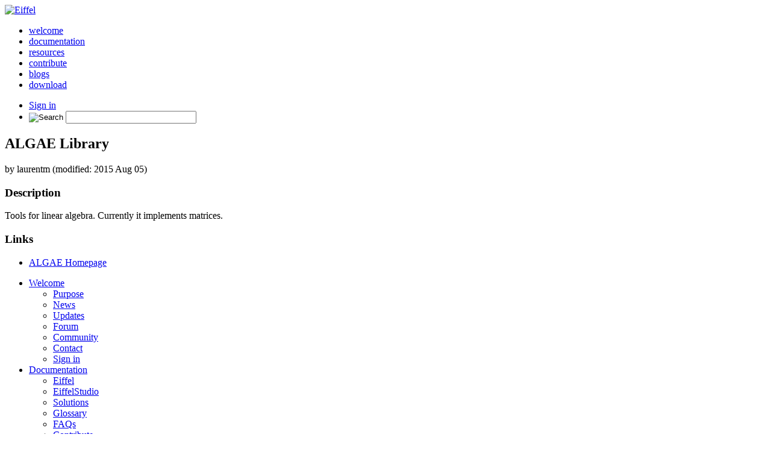

--- FILE ---
content_type: text/html; charset=utf-8
request_url: https://www.eiffel.org/resources/libraries/algae
body_size: 2331
content:
<!doctype html>
<html>
<head>
	<meta charset="utf-8"/>
	<meta name="viewport" content="width=device-width, initial-scale=1"/>
	<title>ALGAE Library</title>
<link media="all" rel="stylesheet" href="/theme/responsive-eiffel-org/css/all.css" />
<link rel="shortcut icon" href="https://www.eiffel.org/favicon.ico"/>
<link href="https://fonts.googleapis.com/css?family=Inconsolata|Open+Sans:400,700|Titillium+Web" rel="stylesheet" type="text/css" />

<!--[if IE]><script src="/theme/responsive-eiffel-org/js/ie.js"></script><![endif]-->




	<script src="https://ajax.googleapis.com/ajax/libs/jquery/1.12.4/jquery.min.js"></script> 


<link rel="stylesheet" href="/module/auth/files/css/auth.css" type="text/css"/>
<link rel="stylesheet" href="/module/node/files/css/node.css" type="text/css"/>
<link rel="stylesheet" href="/module/blog/files/css/blog.css" type="text/css"/>
<link rel="stylesheet" href="/module/comments/files/css/comments.css" type="text/css"/>
<link rel="stylesheet" href="/module/wikitext/files/css/wikitext.css" type="text/css"/>
<link rel="stylesheet" href="/module/taxonomy/files/css/taxonomy.css" type="text/css"/>
<style>
	table.recent-changes th { padding: 3px; }
	table.recent-changes td { padding: 3px; border: dotted 1px #ddd; }
	table.recent-changes td.date { padding-left: 15px; }
	table.recent-changes td.title { font-weight: bold; }
	</style>
<link rel="stylesheet" href="/module/feed_aggregator/files/css/feed_aggregator.css" type="text/css"/>
<link rel="profile" href="http://gmpg.org/xfn/11" />
<meta property="url" content="https://www.eiffel.org/resources/libraries/algae" />
<meta property="og:title" content="ALGAE Library" />
<meta property="og:type" content="article" />
<meta property="article:published_time" content="2015-08-05" />
<meta property="article:modified_time" content="2015-08-05" />
<meta property="og:image" content="https://www.eiffel.org/favicon.ico" />
<link rel='canonical' href='https://www.eiffel.org/resources/libraries/algae' />
<link rel='shortlink' href='https://www.eiffel.org/resources/libraries/algae' />
<script type="text/javascript" src="/module/wdocs/files/js/wdocs.js"></script>
<link rel="stylesheet" href="/module/wdocs/files/css/wdocs.css" type="text/css"/>

</head>
<body class="page">
<div id="page">
<!-- Header -->
	<header id="header" class="grid-3">
		<div class="logo"><a href="https://www.eiffel.org/"><img src="/theme/responsive-eiffel-org/images/logo.png" width="226" height="60" alt="Eiffel"></a></div>
		<nav id="nav">
			<ul>
				<li><a href="https://www.eiffel.org/welcome">welcome</a></li>
				<li><a href="https://www.eiffel.org/documentation">documentation</a></li>
				<li><a href="https://www.eiffel.org/resources">resources</a></li>
				<li><a href="https://www.eiffel.org/contribute">contribute</a></li>
				<li><a href="https://www.eiffel.org/blogs">blogs</a></li>
				<li><a href="https://www.eiffel.org/downloads">download</a></li>
			</ul>
		</nav>
		<nav class="add-links">
			<ul> 
			
				<li>
				<a href="/account/roc-login?destination=resources%2Flibraries%2Falgae">Sign in</a>
				
				</li>
			
			
			
			<li class="search">
			<div class="block" id="block-gcse_search_form"><div class="inside"><form class="search-form" method="GET" action="https://www.eiffel.org/gcse20"> 
	<input type="image" alt="Search" class="btn" src="/theme/responsive-eiffel-org/images/ico-search.png"/>
	<input type="text" name="q" size="25" maxlength="255" value="" />
</form>
</div></div>
			</li>
			
			</ul>
		</nav>
</header>
<!-- Main part -->
<main id="main">
	
	
	
	
	
	<a id="main-content"><!-- Internal anchor to top content --></a>
	
	
		



<section id="content" class=" page" itemtype="http://schema.org/Article" itemscope="">
	<div class="container grid has-gutter">

	

	<div class="content">
	<h1 id="page-title" class="title">ALGAE Library</h1>
		
		
			<div class="cms-node node-page cms-status-published"><div class="info">  by laurentm (modified: 2015 Aug 05)</div><p class="content"><h3>Description</h3>

<p>Tools for linear algebra. Currently it implements matrices.</p>

<h3>Links</h3>

<ul>
	<li><a href="https://github.com/schoelle/algae">ALGAE Homepage</a></li>
</ul>
</p></div><ul class="page-navigation"></ul>
		
		
		
		
	</div>

	
	</div>
</section>
	
</main>
<!-- Footer -->
<footer id="footer">
	<div class="container">
		<nav class="footer-nav">
			<ul class="grid-5 has-gutter">
				<li class="one-sixth"><a href="https://www.eiffel.org/welcome">Welcome</a>
					<ul>
						<li><a href="https://www.eiffel.org/purpose">Purpose</a></li>
						<li><a href="https://www.eiffel.org/news">News</a></li>
						<li><a href="https://www.eiffel.org/updates">Updates</a></li>
						<li><a href="https://www.eiffel.org/forum">Forum</a></li>
						<li><a href="https://www.eiffel.org/community">Community</a></li>
						<li><a href="https://www.eiffel.org/contact">Contact</a></li>
						
						<li>
						<a href="/account/roc-login?destination=resources%2Flibraries%2Falgae">Sign in</a>
						
						</li>
						
					</ul>
				</li>
				<li class="one-sixth"><a href="https://www.eiffel.org/documentation">Documentation</a>
					<ul>
						<li><a href="https://www.eiffel.org/doc/eiffel">Eiffel</a></li>
						<li><a href="https://www.eiffel.org/doc/eiffelstudio">EiffelStudio</a></li>
						<li><a href="https://www.eiffel.org/doc/solutions">Solutions</a></li>
						<li><a href="https://www.eiffel.org/doc/glossary">Glossary</a></li>
						<li><a href="https://www.eiffel.org/doc/faqs">FAQs</a></li>
						<li><a href="https://www.eiffel.org/contribute">Contribute</a></li>
					</ul>	
				</li>
				<li class="one-sixth"><a href="https://www.eiffel.org/resources">Resources</a>
					<ul>
						<li><a href="https://www.eiffel.org/resources/libraries">Libraries</a></li>
						<li><a href="https://www.eiffel.org/resources/tools">Tools</a></li>
						<li><a href="https://www.eiffel.org/resources/wish_list">Wish list</a></li>
						<li><a href="https://www.eiffel.org/resources/videos">Videos</a></li>
						<li><a href="https://www.eiffel.org/resources/follow_us">Follow us</a></li>
					</ul>
				</li>
				<li class="">
					<div class="btn-holder">
						<a class="btn btn-download" href="https://www.eiffel.org/downloads">Download Now</a>
						<a class="btn btn-tryonline" href="https://www.eiffel.org/try_eiffel">Try Eiffel Online</a>
						<a class="btn btn-contribute" href="https://www.eiffel.org/contribute">Contribute</a>
						
							<a class="btn btn-account" href="/account/roc-login?destination=resources%2Flibraries%2Falgae">Sign in</a>
							
						
						
					</div>
				</li>
				<li class="one-sixth">
					<ul class="social-networks">
						<li><a class="facebook" target="_blank" href="https://www.facebook.com/pages/Eiffel-Programming-Language/235981463124887">Facebook</a></li>
						<li><a class="youtube" target="_blank" href="http://www.youtube.com/user/EiffelLanguage">You Tube</a></li>
						<li><a class="twitter" target="_blank" href="https://twitter.com/Eiffel_Language">Twitter</a></li>
					</ul>
				</li>
			</ul>
		</nav>
		
			<!-- Block "built_with_eiffel" cached: 01/23/2026 5:05:45.000 PM -->
<div style="float: right">Built with the Eiffel ROC CMS and the <a href="http://www.eiffelweb.org">EiffelWeb framework</a>.</div>

		
	</div>
</footer>

	<script src="/theme/responsive-eiffel-org/js/wdownloads.js"></script>
	<script src="/theme/responsive-eiffel-org/js/home.js"></script>

	<link href="/theme/responsive-eiffel-org/js/google-code-prettify-eiffel/styles/lang-eiffel.css" type="text/css" rel="stylesheet" />
	<script src="https://cdn.jsdelivr.net/gh/google/code-prettify@master/loader/run_prettify.js"></script>
    <script src="/theme/responsive-eiffel-org/js/google-code-prettify-eiffel/src/lang-eiffel.js"></script>
    <script src="https://www.google.com/recaptcha/api.js" async defer></script>

</div>
</body>

</html>


--- FILE ---
content_type: text/css
request_url: https://www.eiffel.org/module/wikitext/files/css/wikitext.css
body_size: 226
content:
#main code, #main e, #main eiffel {
  display: block;
  font-family: monospace;
  white-space: pre-wrap;
  border: solid 1px #ccc;
  background-color: #fff;
  line-height: 1.3;
  padding: 10px;
  margin: 2px 0 2px 0;
}
#main code.inline, #main e.inline, #main eiffel.inline {
  display: inline;
  padding: 0 2px 0 2px;
  margin: 0;
  border: none;
  border-radius: 4px;
  background-color: #efefef;
}
